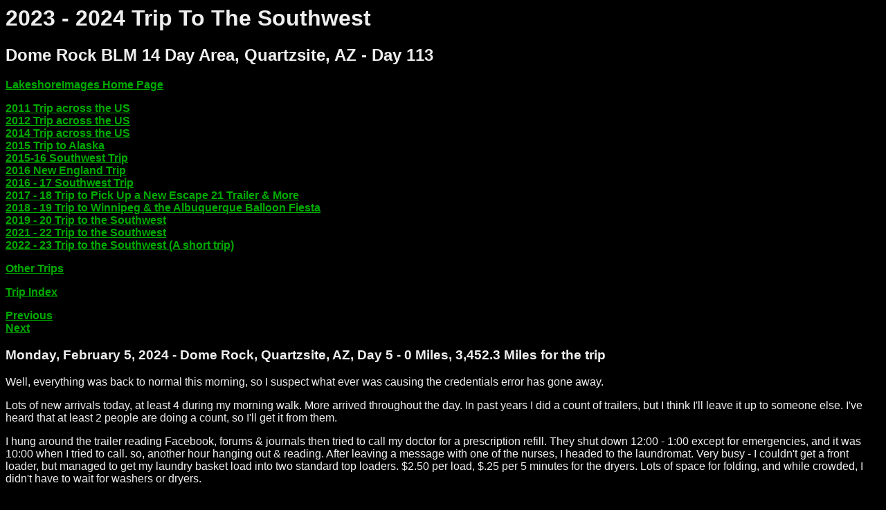

--- FILE ---
content_type: text/html
request_url: https://lakeshoreimages.com/24trip/day113.html
body_size: 2983
content:
<!DOCTYPE HTML PUBLIC "-//W3C//DTD HTML 4.01 Transitional//EN">
<html>
<head>
<title>2023- 2024 Trip to the Southwest</title>
<meta http-equiv="Content-Type" content="text/html; charset=ISO-8859-1">
<style type="text/css">
body,td,th {
	color: #EEE;
}
body {
	background-color: #000;
	font-family: Arial, Helvetica, sans-serif;
	font-size: 16px;
	font-style: normal;
	color: #EEE;
}
.Helvetica {
	font-family: Arial, Helvetica, sans-serif;
	font-size: 16px;
	color: #EEE;
}
a:link {
	color: #0A0;
}
a:visited {
	color: #0CF;
}
a {
	font-weight: bold;
}
.red {
	color: #F00;
}
td
{
    text-align:center;
}
</style>
</head>
   <!--Start of AdSense Code -->
    <script type="text/javascript"><!--
google_ad_client = "ca-pub-4988079784907654";
/* Leaderboard */
google_ad_slot = "0535680686";
google_ad_width = 728;
google_ad_height = 90;
//-->
    </script>
    <script type="text/javascript"
src="http://pagead2.googlesyndication.com/pagead/show_ads.js">
    </script>
  
  <!-- End of Adsense Code  -->
  
  <!-- Start of Google Analytics Code -->
  
  <script src="http://www.google-analytics.com/urchin.js" type="text/javascript">
          </script>
  <script type="text/javascript">
_uacct = "UA-1514118-1";
urchinTracker();
        </script>
  
  <!-- End of Google Analytics Code --> 
  
  
  <!-- Start of StatCounter Code -->
  <script type="text/javascript" language="javascript">
<!-- 
var sc_project=914969; 
var sc_invisible=1; 
var sc_partition=7; 
var sc_security="a1ce9a7f"; 
//-->
  </script>
  <script type="text/javascript" language="javascript" src="http://www.statcounter.com/counter/counter.js"></script> 
<body>
<h1>2023 - 2024 Trip To The Southwest</h1>
<h2><strong>Dome Rock BLM 14 Day Area, Quartzsite, AZ </strong> - Day 113</h2>
<p><a href="https://lakeshoreimages.com/index.html">LakeshoreImages Home Page</a></p>
<p><a href="https://lakeshoreimages.com/2011trip001.html">2011 Trip across the US<br>
  </a><a href="https://lakeshoreimages.com/2012trip001.html">2012 Trip across the US<br>
  </a><a href="https://lakeshoreimages.com/14trip/day001.html">2014 Trip across the US<br>
  </a><a href="https://lakeshoreimages.com/15trip/day000.html">2015 Trip to Alaska<br>
  </a><a href="https://lakeshoreimages.com/15-16trip/day000.html">2015-16 Southwest Trip<br>
  </a><a href="https://lakeshoreimages.com/16trip/day000.html">2016 New England Trip<br>
  </a><a href="https://lakeshoreimages.com/17trip/day000.html">2016 - 17 Southwest Trip<br>
  </a><a href="https://lakeshoreimages.com/18trip/day000.html">2017 - 18 Trip to Pick Up a New Escape 21 Trailer &amp; More<br>
  </a><a href="https://lakeshoreimages.com/19trip/day000.html">2018 - 19 Trip to Winnipeg &amp; the Albuquerque Balloon Fiesta<br>
</a><a href="https://lakeshoreimages.com/20trip/day000.html">2019 - 20 Trip to the Southwest<br>
</a><a href="https://lakeshoreimages.com/22trip/day000.html">2021 - 22 Trip to the Southwest<br>
</a><a href="../23Trip/day000.html"> 2022 - 23 Trip to the Southwest (A short trip)</a></p>
<p><a href="https://lakeshoreimages.com/oldtrips.html">Other Trips</a></p>
<p><a href="day000.html">Trip Index</a></p>
<p><a href="day112.html">Previous<br>
</a><a href="day114.html">Next<br>
</a></p>
<h3>Monday, February 5, 2024 - Dome Rock, Quartzsite, AZ, Day 5 - 0 Miles, 3,452.3 Miles for the trip
</h3>
<p>Well, everything was back to normal this morning, so I suspect what ever was causing the credentials error has gone away.</p>
<p>Lots of new arrivals today, at least 4 during my morning walk. More arrived throughout the day. In past years I did a count of trailers, but I think I'll leave it up to someone else. I've heard that at least 2 people are doing a count, so I'll get it from them.</p>
<p>I hung around the trailer reading Facebook, forums &amp; journals then tried to call my doctor for a prescription refill. They shut down 12:00 - 1:00 except for emergencies, and it was 10:00 when I tried to call. so, another hour hanging out &amp; reading. After leaving a message with one of the nurses, I headed to the laundromat. Very busy - I couldn't get a front loader, but managed to get my laundry basket load into two standard top loaders. $2.50 per load, $.25 per 5 minutes for the dryers. Lots of space for folding, and while crowded, I didn't have to wait for washers or dryers.</p>
<p>While my clothes were in the dryers I headed for a shower. Up a dollar from 2022 at $11.00 for 20 minutes; they provide the soap, shampoo washcloth &amp; towel. Along with the extras, the individual showers are medium size, large drying area, a bench, shelves in both the shower &amp; drying area, and a bench. They provide a paper shower mat. Overall an A on the JV shower rating scale.</p>
<p>I picked up a couple of gallons of spring water, and went in search of Anasazi Beans for my daughter. The booth that sold them in 2022 is no longer there so I'll have to look else ware. I found them at Amazon (of course) from the same folks that packaged the ones I bought in 2022 so I sent her an order. For those that haven't had Anasazi beans, they are sweeter, cook faster, and produce 80% less gas than than pinto beans.</p>
<p>Back at the trailer I put the clothes away, then headed out to take a few photos:</p>
<table width="200" border="1" align="center">
  <tbody>
    <tr>
      <td><a href="images2425/JVZ_1429.jpg"><img src="images2425/JVZ_1429s.jpg" width="216" height="144" alt=""/></a></td>
      <td><a href="images2425/JVZ_1430.jpg"><img src="images2425/JVZ_1430s.jpg" width="216" height="144" alt=""/></a></td>
      <td><a href="images2425/JVZ_1432.jpg"><img src="images2425/JVZ_1432s.jpg" width="216" height="144" alt=""/></a></td>
      <td><a href="images2425/JVZ_1435.jpg"><img src="images2425/JVZ_1435s.jpg" width="216" height="144" alt=""/></a></td>
    </tr>
    <tr>
      <td><a href="images2425/JVZ_1436.jpg"><img src="images2425/JVZ_1436s.jpg" width="216" height="144" alt=""/></a></td>
      <td><a href="images2425/JVZ_1437.jpg"><img src="images2425/JVZ_1437s.jpg" width="216" height="144" alt=""/></a></td>
      <td><a href="images2425/JVZ_1438.jpg"><img src="images2425/JVZ_1438s.jpg" width="216" height="144" alt=""/></a></td>
      <td><a href="images2425/JVZ_1439.jpg"><img src="images2425/JVZ_1439s.jpg" width="216" height="144" alt=""/></a></td>
    </tr>
    <tr>
      <td><a href="images2425/JVZ_1441.jpg"><img src="images2425/JVZ_1441s.jpg" width="216" height="144" alt=""/></a></td>
      <td><a href="images2425/JVZ_1442.jpg"><img src="images2425/JVZ_1442s.jpg" width="216" height="144" alt=""/></a></td>
      <td><a href="images2425/JVZ_1443.jpg"><img src="images2425/JVZ_1443s.jpg" width="216" height="144" alt=""/></a></td>
      <td><a href="images2425/JVZ_1444.jpg"><img src="images2425/JVZ_1444s.jpg" width="216" height="144" alt=""/></a></td>
    </tr>
    <tr>
      <td><a href="images2425/JVZ_1445.jpg"><img src="images2425/JVZ_1445s.jpg" width="216" height="144" alt=""/></a></td>
      <td><a href="images2425/JVZ_1446.jpg"><img src="images2425/JVZ_1446s.jpg" width="216" height="144" alt=""/></a></td>
      <td><a href="images2425/JVZ_1450.jpg"><img src="images2425/JVZ_1450s.jpg" width="216" height="144" alt=""/></a></td>
      <td>&nbsp;</td>
    </tr>
  </tbody>
</table>
<p>Dinner was a Saffron Road Chicken Biryani bowl, and, at this evenings campfire, delicious cornbread, and other snacks.</p>
<p>Until Tomorrow - </p>
<p><a href="day112.html">Previous<br>
</a><a href="day114.html">Next</a><a href="day112.html"><br>
</a></p>
<hr>
<p>This page is maintained by: <a href="mailto:vermilye@oswego.edu">vermilye@oswego.edu</a><br>
  Last Update:
    <!-- #BeginDate format:Am1 -->February 6, 2024<!-- #EndDate -->
</p>
 
</body>
</html>
